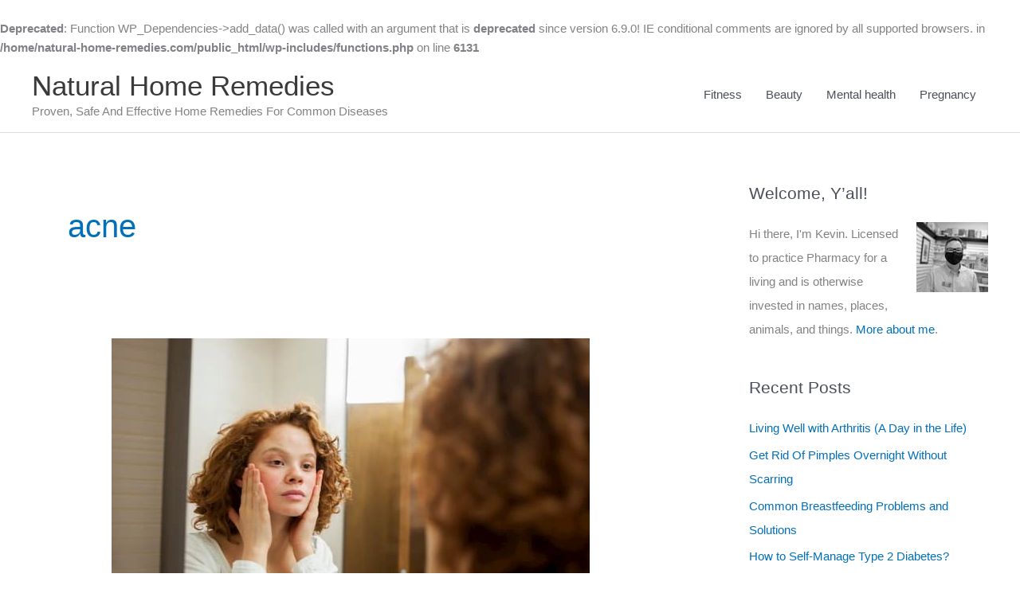

--- FILE ---
content_type: text/html; charset=utf-8
request_url: https://www.google.com/recaptcha/api2/aframe
body_size: 258
content:
<!DOCTYPE HTML><html><head><meta http-equiv="content-type" content="text/html; charset=UTF-8"></head><body><script nonce="ZED9eAUHSAYd9flrgEj14A">/** Anti-fraud and anti-abuse applications only. See google.com/recaptcha */ try{var clients={'sodar':'https://pagead2.googlesyndication.com/pagead/sodar?'};window.addEventListener("message",function(a){try{if(a.source===window.parent){var b=JSON.parse(a.data);var c=clients[b['id']];if(c){var d=document.createElement('img');d.src=c+b['params']+'&rc='+(localStorage.getItem("rc::a")?sessionStorage.getItem("rc::b"):"");window.document.body.appendChild(d);sessionStorage.setItem("rc::e",parseInt(sessionStorage.getItem("rc::e")||0)+1);localStorage.setItem("rc::h",'1768934837111');}}}catch(b){}});window.parent.postMessage("_grecaptcha_ready", "*");}catch(b){}</script></body></html>